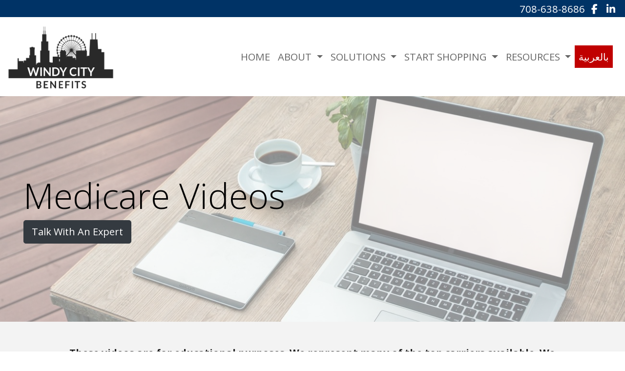

--- FILE ---
content_type: text/html; charset=utf-8
request_url: https://windycitybenefits.com/medicare-videos
body_size: 7120
content:
<!DOCTYPE html>
<!-- Bootstrap v4 Layout -->
<html lang="en" class="h-100" ontouchmove>
<head>
    <meta charset="utf-8" />
    <meta name="viewport" content="width=device-width, initial-scale=1, shrink-to-fit=no">

    <title>Medicare Videos</title>

    
    <link rel="canonical" href="https://windycitybenefits.com/medicare-videos/" />

    
    <!-- Begin Meta Data -->
        <meta name="author" content="Windy City Benefits | Moncif Belkasem | Medicare River Grove, IL" />
        <meta name="keywords" content="Windy City Benefits, Moncif Belkasem, Medicare River Grove, IL, Medicare, Health Insurance, Life Insurance" />
        <meta name="description" content="Windy City Benefits is an independent insurance agency specializing in Medicare, Health, &amp; Life Insurance Solutions. We work with the major insurance companies so we can offer our clients appropriate coverage for them." />
    <!-- End Meta Data -->


        <!-- Begin favicons -->
        <link rel="apple-touch-icon" sizes="180x180" href="/Favicons/apple-touch-icon.png?id=17048" />
        <link rel="icon" type="image/png" sizes="16x16" href="/Favicons/favicon-16x16.png?id=17048" />
        <link rel="icon" type="image/png" sizes="32x32" href="/Favicons/favicon-32x32.png?id=17048" />
    <!-- End favicons -->


    


    



    <link href="/lib/bootstrap/css/bootstrap.min.css?v=-IZRbz1B6ee9mUx_ejmonK-ulIP5A5bLDd6v6NHqXnI" rel="stylesheet" />
    <link href="/lib/font-awesome/css/all.css?v=sRwBQky6bJuILLcffouVmPxrvQNRn1P3F-cLU_Z69yM" rel="stylesheet" />
    <link href="/lib/font-awesome/css/v4-shims.css?v=_H6kGNAz3TZX2i7HRMDOZlusXyQRY1zyLqUtlGJYDUM" rel="stylesheet" />
    <link href="/lib/animate.css/animate.min.css?v=X7rrn44l1-AUO65h1LGALBbOc5C5bOstSYsNlv9MhT8" rel="stylesheet" />
    <link href="/Styles/broker.css?v=fev5sZYt2i2P4t0zsELioYx8_cHBIvBYh0ZWCf1Qipk" rel="stylesheet" />

    <link href="/lib/slick-carousel/slick.min.css?v=UK1EiopXIL-KVhfbFa8xrmAWPeBjMVdvYMYkTAEv_HI" rel="stylesheet" />
<link href="/lib/slick-carousel/slick-theme.min.css?v=4hqlsNP9KM6-2eA8VUT0kk4RsMRTeS7QGHIM-MZ5sLY" rel="stylesheet" />
<link href="/lib/aos/aos.css?v=GqiEX9BuR1rv5zPU5Vs2qS_NSHl1BJyBcjQYJ6ycwD4" rel="stylesheet" />

<link href="/Styles/sliders.min.css?v=_DosJmveoYZMbaX5g5FH2Ld0xz6K209T8lCD8y8yVWQ" rel="stylesheet" />
<link href="/Styles/slidecard.min.css?v=VVUsWtml-pw8Vg5kxoERrQmm2Zs423czgKxgSmBIy3o" rel="stylesheet" />

<link href="/Styles/widget.agents.min.css?v=ZSCuH5vhcRNT4YnK__t3SyGrFfDIREFI3dM8Uw9x6pk" rel="stylesheet" />
<link href="/Styles/widget.animatedcard.min.css?v=OrXqMUlaG48gP-mw95gN-qWrlyfjw5ttcgJ1fqHUvN4" rel="stylesheet" />
<link href="/Styles/widget.banner.min.css?v=3Spj_jokHdrMsrD5Hc0--4VyZmPAWwaWeg5m9XiY2zE" rel="stylesheet" />
<link href="/Styles/widget.blog.min.css?v=qWNHT42DS1OwNsBDPbOZEFjaf9UTOb73v7U4Rezzxi0" rel="stylesheet" />
<link href="/Styles/widget.breadcrumb.min.css?v=yVsKb5gQl28_xvAGz8IyKjjQOwI7ra8irbOUSmGCd4Y" rel="stylesheet" />
<link href="/Styles/widget.carousel.min.css?v=NlxTAmkPzmifKihgJDs6948OTFB1NBlKtynMsdsa0LI" rel="stylesheet" />
<link href="/Styles/widget.chat.min.css?v=JI-kgnhGagUXChAfCqODbWGZo_7jdZg1TYIsjxwel48" rel="stylesheet" />
<link href="/Styles/widget.flipcard.min.css?v=BTRh7bpA1gH2RWKuEnPiGYf4dKD0w6ZOuM1UB7VzarI" rel="stylesheet" />
<link href="/Styles/widget.heroimage.min.css?v=VQJMsebcy5WFo9ho6ERbThLsMFdgbzRA7OfAkmYndjo" rel="stylesheet" />
<link href="/Styles/widget.parallax.min.css?v=l4tWxsXn03u5qjEadmcL9AW7c_zu6fLHtPMmJOJR0tA" rel="stylesheet" />
<link href="/Styles/widget.reviews.min.css?v=8-f1o8k5NsWuOztmPrvm5PVFt72dVq9VPyg0oJSVpH0" rel="stylesheet" />
<link href="/Styles/widget.services.min.css?v=VmXyr2WoVcSNX0W2D-3k5ryhwbFn40CTXLyp_orL65E" rel="stylesheet" />
<link href="/Styles/widget.testimonials.min.css?v=DKftFaevG0mCGehQv_N1k_pYRu35n88ElzdYSDJO-0M" rel="stylesheet" />
<link href="/Styles/widget.utilities.min.css?v=2DJ0r9W9uv5chSSRHNIvwvgiQBayuubnRVogOVdjnng" rel="stylesheet" />
    <link href="/Styles/layout.splash.css?v=A4VpsrL-dvcXdbs6VtoCX6_rLb-Y_Kj4MLVElHjvrr4" rel="stylesheet" />

<link href="/Styles/offcanvas.css?v=awCjfQ-Bu5_9xrtfjpnQzC0aQIaPJWgkwcEBWOLZ5YY" rel="stylesheet" />

    
    
<!-- Theme: Yeti -->
<!--  -->
<link href="/Styles/Themes/yeti.css?v=639zPOy4maVQ5G7zb7ene_cV1b1ItjJrLj0gVddc5K8" rel="stylesheet" />
    
<link href="/Styles/MenuTheme/white.css?v=20190815061457" rel="stylesheet" />

    





    

    <script type="text/javascript">
        var appInsights=window.appInsights||function(config){
            function i(config){t[config]=function(){var i=arguments;t.queue.push(function(){t[config].apply(t,i)})}}var t={config:config},u=document,e=window,o="script",s="AuthenticatedUserContext",h="start",c="stop",l="Track",a=l+"Event",v=l+"Page",y=u.createElement(o),r,f;y.src=config.url||"https://az416426.vo.msecnd.net/scripts/a/ai.0.js";u.getElementsByTagName(o)[0].parentNode.appendChild(y);try{t.cookie=u.cookie}catch(p){}for(t.queue=[],t.version="1.0",r=["Event","Exception","Metric","PageView","Trace","Dependency"];r.length;)i("track"+r.pop());return i("set"+s),i("clear"+s),i(h+a),i(c+a),i(h+v),i(c+v),i("flush"),config.disableExceptionTracking||(r="onerror",i("_"+r),f=e[r],e[r]=function(config,i,u,e,o){var s=f&&f(config,i,u,e,o);return s!==!0&&t["_"+r](config,i,u,e,o),s}),t
        }({
            instrumentationKey: '4799d59c-d530-413c-b64d-7f758c4993a8'
        });

        window.appInsights=appInsights;
        appInsights.trackPageView();
        
    </script>

</head>
<body class="d-flex flex-column" style="min-height: 100%;">
    


    



<!-- Logo Left Page Layout -->
<div class="d-md-none fixed-top">
    
    <nav class="navbar navbar-expand-xl navbar-offcanvas">
        <button class="navbar-toggler p-0" type="button" data-toggle="offcanvas">
            <span class="sr-only">Toggle Navigation</span>
            <span class="navbar-toggler-icon">
                <i class="fas fa-fw fa-bars mt-1"></i>
            </span>
        </button>

        <div class="navbar-collapse offcanvas-collapse" id="navbarsExampleDefault">
            <ul class="navbar-nav mr-auto">
                        <li class="nav-item">
                            

<a class="nav-link" href="/home" target="_self"
      >
    HOME
</a>

                        </li>
                        <li class="nav-item dropdown">
                            <a class="nav-link dropdown-toggle"
                               id="navbar-dropdown-33615"
                               href="#"
                               role="button"
                               data-toggle="dropdown"
                               aria-haspopup="true"
                               aria-expanded="false">
                                ABOUT
                            </a>
                            <div class="dropdown-menu dropdown-menu-right" aria-labelledby="navbar-dropdown-33615">
                                    

<a class="dropdown-item"
   href="/about"
   target="_self"
   title="">
    About Us
</a>
                                    

<a class="dropdown-item"
   href="/carriers"
   target="_self"
   title="">
    Carriers We Represent
</a>
                                    

<a class="dropdown-item"
   href="/contact"
   target="_self"
   title="">
    Our Location
</a>
                            </div>
                        </li>
                        <li class="nav-item dropdown">
                            <a class="nav-link dropdown-toggle"
                               id="navbar-dropdown-33618"
                               href="#"
                               role="button"
                               data-toggle="dropdown"
                               aria-haspopup="true"
                               aria-expanded="false">
                                SOLUTIONS
                            </a>
                            <div class="dropdown-menu dropdown-menu-right" aria-labelledby="navbar-dropdown-33618">
                                    

<a class="dropdown-item"
   href="/medicare"
   target="_self"
   title="">
    Medicare
</a>
                                    

<a class="dropdown-item"
   href="/health"
   target="_self"
   title="">
    Health Insurance
</a>
                                    

<a class="dropdown-item"
   href="/life-insurance"
   target="_self"
   title="">
    Life Insurance
</a>
                                    

<a class="dropdown-item"
   href="/disability"
   target="_self"
   title="">
    Disability Insurance
</a>
                                    

<a class="dropdown-item"
   href="/long-term-care"
   target="_self"
   title="">
    Long-Term Care
</a>
                            </div>
                        </li>
                        <li class="nav-item dropdown">
                            <a class="nav-link dropdown-toggle"
                               id="navbar-dropdown-33622"
                               href="#"
                               role="button"
                               data-toggle="dropdown"
                               aria-haspopup="true"
                               aria-expanded="false">
                                START SHOPPING
                            </a>
                            <div class="dropdown-menu dropdown-menu-right" aria-labelledby="navbar-dropdown-33622">
                                    

<a class="dropdown-item"
   href="/request-a-quote"
   target="_self"
   title="">
    Request a Quote
</a>
                                    

<a class="dropdown-item"
   href="/shop-online"
   target="_self"
   title="">
    Shop Online for Insurance
</a>
                            </div>
                        </li>
                        <li class="nav-item dropdown">
                            <a class="nav-link dropdown-toggle"
                               id="navbar-dropdown-33625"
                               href="#"
                               role="button"
                               data-toggle="dropdown"
                               aria-haspopup="true"
                               aria-expanded="false">
                                RESOURCES
                            </a>
                            <div class="dropdown-menu dropdown-menu-right" aria-labelledby="navbar-dropdown-33625">
                                    

<a class="dropdown-item"
   href="/rx-drug-lookup"
   target="_self"
   title="">
    Rx Drug Lookup Form
</a>
                                    

<a class="dropdown-item"
   href="/medicare-videos"
   target="_self"
   title="">
    Educational Medicare Videos
</a>
                                    

<a class="dropdown-item"
   href="/medicare-gov-links"
   target="_self"
   title="">
    Medicare.gov Resource Links
</a>
                                    

<a class="dropdown-item"
   href="/medicare-faq"
   target="_self"
   title="">
    Medicare FAQs
</a>
                                    

<a class="dropdown-item"
   href="/life-insurance-faq"
   target="_self"
   title="">
    Life Insurance FAQs
</a>
                                    

<a class="dropdown-item"
   href="/aca-resources"
   target="_self"
   title="">
    ACA Resources
</a>
                            </div>
                        </li>
                        <li class="nav-item">
                            

<a class="nav-link" href="/arabic-contact" target="_self"
      style = "background-color: #C00000;color: #FFFFFF;">
    &#x628;&#x627;&#x644;&#x639;&#x631;&#x628;&#x64A;&#x629;
</a>

                        </li>
            </ul>
        </div>
    </nav>

</div>
<header id="header-container">
    <div class="container-fluid">
        <div id="top-header-row" class="row align-items-center">
            <div id="header-content-left" class="col-md">
                
<article class="page-content" data-id="245389" data-panel-code="HeaderContentLeft">
    <div class="row" style="background-color: #003366; height: 35px;"></div>
</article>
            </div>
            <div id="header-content-right" class="col-md">
                
<article class="page-content" data-id="245390" data-panel-code="HeaderContentRight">
    <div class="row" style="background-color: #003366; height: 35px;">
<div class="col text-right">
<ul class="list-inline">
<li class="list-inline-item align-middle"><a href="tel:+1-708-638-8686"><span style="color: #ffffff;">708-638-8686</span></a></li>
<li class="list-inline-item align-middle"><a style="color: #ffffff;" title="Facebook" href="https://www.facebook.com/Medicare-plans-Life-Insurance-solutions-simplified-114448796873307/" target="_blank" rel="noopener noreferrer"><em class="fa fa-facebook">&nbsp;</em></a></li>
<li class="list-inline-item align-middle"><a style="color: #ffffff;" title="Linkedin" href="https://www.linkedin.com/in/moncif-belkasem-mba-9045045/" target="_blank" rel="noopener noreferrer"><em class="fa fa-linkedin">&nbsp;</em></a></li>
</ul>
</div>
</div>
</article>
            </div>
        </div>

        <div id="logo-navigation-row" class="row align-items-center">
            <div id="logo-content" class="col-md-auto text-center">
                
<article class="page-content" data-id="245391" data-panel-code="LogoContent">
    <a href="../../../home" title="Windy City Benefit Services"><img class="py-3" src="../../../Media/Images/BelkasemLogo1.png" alt="BelkasemLogo.png" data-id="16962" width="219" height="130" caption="false" /></a>
</article>
            </div>
            <div id="navigation-content" class="col p-0">
                <div id="header-navigation" class="main-navigation">
                    <div class="d-flex justify-content-between">
                        <div id="navigation__contentLeft" class="align-self-center flex-shrink-1 ml-2">
                            
<article class="page-content" data-id="245392" data-panel-code="NavigationLeft">
    
</article>
                        </div>
                        <div class="flex-grow-1 d-none d-sm-block">
                            
    <nav class="navbar navbar-expand-md py-0">
        <button class="navbar-toggler my-2"
                type="button"
                data-target="#broker-navigation"
                data-toggle="collapse"
                aria-controls="broker-navigation"
                aria-expanded="false"
                aria-label="Toggle Navigation">
            <span class="navbar-toggler-icon"><i class="fas fa-fw fa-bars mt-1"></i></span>
        </button>

        <div id="broker-navigation" class="collapse navbar-collapse">
                <ul class="navbar-nav ml-auto">
                            <li class="nav-item">
                                

<a class="nav-link" href="/home" target="_self"
      >
    HOME
</a>

                            </li>
                            <li class="nav-item dropdown">
                                <a class="nav-link dropdown-toggle" href="#"
                                   id="navbar-dropdown-33615"
                                   role="button"
                                   data-toggle="dropdown"
                                   aria-haspopup="true"
                                   aria-expanded="false">
                                    ABOUT
                                </a>
                                <div class="dropdown-menu dropdown-menu-right" aria-labelledby="navbar-dropdown-33615">
                                        

<a class="dropdown-item"
   href="/about"
   target="_self"
   title="">
    About Us
</a>
                                        

<a class="dropdown-item"
   href="/carriers"
   target="_self"
   title="">
    Carriers We Represent
</a>
                                        

<a class="dropdown-item"
   href="/contact"
   target="_self"
   title="">
    Our Location
</a>
                                </div>
                            </li>
                            <li class="nav-item dropdown">
                                <a class="nav-link dropdown-toggle" href="#"
                                   id="navbar-dropdown-33618"
                                   role="button"
                                   data-toggle="dropdown"
                                   aria-haspopup="true"
                                   aria-expanded="false">
                                    SOLUTIONS
                                </a>
                                <div class="dropdown-menu dropdown-menu-right" aria-labelledby="navbar-dropdown-33618">
                                        

<a class="dropdown-item"
   href="/medicare"
   target="_self"
   title="">
    Medicare
</a>
                                        

<a class="dropdown-item"
   href="/health"
   target="_self"
   title="">
    Health Insurance
</a>
                                        

<a class="dropdown-item"
   href="/life-insurance"
   target="_self"
   title="">
    Life Insurance
</a>
                                        

<a class="dropdown-item"
   href="/disability"
   target="_self"
   title="">
    Disability Insurance
</a>
                                        

<a class="dropdown-item"
   href="/long-term-care"
   target="_self"
   title="">
    Long-Term Care
</a>
                                </div>
                            </li>
                            <li class="nav-item dropdown">
                                <a class="nav-link dropdown-toggle" href="#"
                                   id="navbar-dropdown-33622"
                                   role="button"
                                   data-toggle="dropdown"
                                   aria-haspopup="true"
                                   aria-expanded="false">
                                    START SHOPPING
                                </a>
                                <div class="dropdown-menu dropdown-menu-right" aria-labelledby="navbar-dropdown-33622">
                                        

<a class="dropdown-item"
   href="/request-a-quote"
   target="_self"
   title="">
    Request a Quote
</a>
                                        

<a class="dropdown-item"
   href="/shop-online"
   target="_self"
   title="">
    Shop Online for Insurance
</a>
                                </div>
                            </li>
                            <li class="nav-item dropdown">
                                <a class="nav-link dropdown-toggle" href="#"
                                   id="navbar-dropdown-33625"
                                   role="button"
                                   data-toggle="dropdown"
                                   aria-haspopup="true"
                                   aria-expanded="false">
                                    RESOURCES
                                </a>
                                <div class="dropdown-menu dropdown-menu-right" aria-labelledby="navbar-dropdown-33625">
                                        

<a class="dropdown-item"
   href="/rx-drug-lookup"
   target="_self"
   title="">
    Rx Drug Lookup Form
</a>
                                        

<a class="dropdown-item"
   href="/medicare-videos"
   target="_self"
   title="">
    Educational Medicare Videos
</a>
                                        

<a class="dropdown-item"
   href="/medicare-gov-links"
   target="_self"
   title="">
    Medicare.gov Resource Links
</a>
                                        

<a class="dropdown-item"
   href="/medicare-faq"
   target="_self"
   title="">
    Medicare FAQs
</a>
                                        

<a class="dropdown-item"
   href="/life-insurance-faq"
   target="_self"
   title="">
    Life Insurance FAQs
</a>
                                        

<a class="dropdown-item"
   href="/aca-resources"
   target="_self"
   title="">
    ACA Resources
</a>
                                </div>
                            </li>
                            <li class="nav-item">
                                

<a class="nav-link" href="/arabic-contact" target="_self"
      style = "background-color: #C00000;color: #FFFFFF;">
    &#x628;&#x627;&#x644;&#x639;&#x631;&#x628;&#x64A;&#x629;
</a>

                            </li>
                </ul>
        </div>
    </nav>

                        </div>
                        <div id="navigation__contentRight" class="align-self-center flex-shrink-1 mr-2">
                            
<article class="page-content" data-id="245393" data-panel-code="NavigationRight">
    
</article>
                        </div>
                    </div>
                </div>
            </div>
        </div>
    </div>
</header>

<main id="body-container" class="flex-shrink-0">
    <div class="container-fluid">
        <div class="row">
            <div class="col">
                
<article class="page-content" data-id="245362" data-panel-code="BodyContent1">
    <div class="hero-image overlay overlay-white overlay-50" style="color: #000000; background-image: url('../../../../../Media/Images/laptopbanner.jpg');">
<div class="hero-image-content animate__animated animate__fadeInRight">
<h2 class="display-3">Medicare Videos</h2>
<div><a href="../../../../../request-a-quote" class="btn btn-dark btn-lg"> Talk With An Expert </a></div>
</div>
</div>
</article>
            </div>
        </div>


        <div class="row">
            <div class="col">
                
<article class="page-content" data-id="245364" data-panel-code="BodyContent2">
    <div class="row py-5" style="background-color: #f3f3f3;">
<div class="col-md-1"></div>
<div class="col-md-10">
<p style="text-align: center;"><strong>These videos are for educational purposes. We represent many of the top carriers available. We will review your unique situation and be able to offer you a variety of carrier products and plans to choose from.</strong></p>
</div>
<div class="col-md-1"></div>
</div>
<p>&nbsp;</p>
<div class="row mx-md-5">
<div class="col-md-6" style="text-align: center;">
<div class="video-container embed-responsive embed-responsive-16by9" style="text-align: center;"><iframe class="embed-responsive-item" src="https://www.youtube.com/embed/2ikOdAeZboY?rel=0&amp;showinfo=0" width="400" height="281" frameborder="0" allowfullscreen=""></iframe></div>
Understanding Medicare<br /> Enrollment Periods</div>
<div class="col-md-6" style="text-align: center;">
<div class="video-container embed-responsive embed-responsive-16by9" style="text-align: center;"><iframe class="embed-responsive-item" src="https://www.youtube.com/embed/MlNw4LovNjE?rel=0&amp;showinfo=0" width="400" height="281" frameborder="0" allowfullscreen=""></iframe></div>
Deciding to Sign Up<br /> for Medicare Part B</div>
</div>
<p>&nbsp;</p>
<div class="row mx-md-5">
<div class="col-md-6" style="text-align: center;">
<div class="video-container embed-responsive embed-responsive-16by9" style="text-align: center;"><span style="color: #003366;"><iframe class="embed-responsive-item" src="https://www.youtube.com/embed/XBeROFrweXU?rel=0&amp;showinfo=0" width="400" height="281" frameborder="0" allowfullscreen=""></iframe></span></div>
Medicare &amp; You: <br />Traveling Abroad</div>
<div class="col-md-6" style="text-align: center;">
<div class="video-container embed-responsive embed-responsive-16by9" style="text-align: center;"><strong><iframe class="embed-responsive-item" src="https://www.youtube.com/embed/t885XZC6HmQ?rel=0&amp;showinfo=0" width="400" height="281" frameborder="0" allowfullscreen=""></iframe></strong></div>
Medicare &amp; You: <br />Understanding Your Medicare Choices</div>
</div>
</article>
            </div>
        </div>

        <div class="row">
            <div class="col">
                
<article class="page-content" data-id="523156" data-panel-code="BodyFooterContent">
    <div class="row py-2; hero-image overlay overlay-black overlay-50" style="color: #ffffff; background-image: url('../../../../../Media/Images/chicago-1804479_1920 (4).jpg');">
<div class="col-md-6 pt-5">
<h3 style="text-align: center;"><strong>Windy City Benefits</strong></h3>
<p style="text-align: center;"><em class="fa fa-map-marker-alt">&nbsp;</em>10612 S Roberts Rd <br /> Palos Hills, IL 60465</p>
<p style="text-align: center;"><em class="fa fa-phone">&nbsp;</em>708-638-8686</p>
<p style="text-align: center;"><span style="color: #ffffff;"><em class="fa fa-envelope">&nbsp;</em> <a href="/cdn-cgi/l/email-protection#e2af8d8c818b84a2958b8c869b818b969b80878c87848b9691cc818d8f" style="color: #ffffff;"><span class="__cf_email__" data-cfemail="a8e5c7c6cbc1cee8dfc1c6ccd1cbc1dcd1cacdc6cdcec1dcdb86cbc7c5">[email&#160;protected]</span></a></span></p>
</div>
<div class="col-md-5">
<p style="text-align: center;"><iframe src="https://www.google.com/maps/embed?pb=!1m18!1m12!1m3!1d2979.041561477262!2d-87.82002652344534!3d41.69803847666803!2m3!1f0!2f0!3f0!3m2!1i1024!2i768!4f13.1!3m3!1m2!1s0x880e38ffb1f26079%3A0xd9b66b6f855b4c8b!2s10612%20S%20Roberts%20Rd%2C%20Palos%20Hills%2C%20IL%2060465!5e0!3m2!1sen!2sus!4v1727783085428!5m2!1sen!2sus" width="100%" height="300" style="border: 0;" allowfullscreen="" loading="lazy" referrerpolicy="no-referrer-when-downgrade"></iframe></p>
</div>
<div class="col-md-1"></div>
</div>
</article>
            </div>
        </div>
    </div>
</main>

<footer id="footer-container" class="footer mt-auto py-3">
    <div class="container-fluid">
        <div class="row justify-content-center">
            <div class="col text-center">
                
<article class="page-content" data-id="245396" data-panel-code="FooterContent">
    <div class="row p-4">
<div class="col">
<p style="text-align: center;"><a href="../../../../../request-a-quote" class="btn btn-lg btn-primary"> Request a No-Cost Consultation </a></p>
<p style="text-align: center;"><span style="color: #ffffff; font-size: 13pt;"><strong>All Rights Reserved - Windy City Benefits </strong></span></p>
<p style="text-align: center;"><span style="color: #ffffff; font-size: 12pt;">We do not offer every plan available in your area. Currently, we represent 8 organizations which offer 75 products in your area. Please contact Medicare.gov, 1-800-MEDICARE, or your local State Health Insurance Assistance Program (SHIP) to get information on all of your options. This is a proprietary website and is not associated, endorsed or authorized by the Social Security Administration, the Department of Health and Human Services or the Center for Medicare and Medicaid Services. This site contains decision-support content and information about Medicare, services related to Medicare and services for people with Medicare. If you would like to find more information about the Medicare program please visit the Official U.S. Government Site for People with Medicare located at <a style="color: #ffffff;" href="http://www.medicare.gov" target="_blank" rel="noopener noreferrer">http://www.medicare.gov</a></span></p>
</div>
</div>
</article>
            </div>
        </div>
        <div class="row justify-content-center">
            <div class="col text-center">
                
<article class="page-content" data-id="523157" data-panel-code="PostFooterContent">
    
</article>
            </div>
        </div>
    </div>
</footer>






    <script data-cfasync="false" src="/cdn-cgi/scripts/5c5dd728/cloudflare-static/email-decode.min.js"></script><script src="/lib/jquery/jquery.min.js?v=_JqT3SQfawRcv_BIHPThkBvs0OEvtFFmqPF_lYI_Cxo"></script>
    <script src="/lib/bootstrap/js/bootstrap.bundle.min.js?v=GRJrh0oydT1CwS36bBeJK_2TggpaUQC6GzTaTQdZm0k"></script>
    <script src="/Scripts/ces.ajax-form.js?v=d3K4D7JDxxcEpuKShznWfeZVPTdDvaNvTQ--exLmtyE"></script>
    <script src="/Scripts/broker.js?v=JHlf-Dyh9hvb8r7rDvBikskOekcIwe_ewka5_6oSr6Y"></script>

    


    <script>
        $(function () {
            'use strict'

            $('[data-toggle="offcanvas"]').on('click', function () {
                $('.offcanvas-collapse').toggleClass('open');
            });
        });
    </script>


    <script src="/Scripts/widget.blog.js?v=r-_ia_szO6SHYhkTAJOlKetLllrquLam9SMDHkqA0Go"></script>
<script src="/Scripts/widget.chatbot.js?v=hpMwuX4wuDbYHjH-p3EikYP_mhLOsJPd9MevSzk7z44"></script>
<script src="/Scripts/widget.reviews.js?v=i6UzBU0FtsUspYgNWLaPO8MIRXMxZGKbelH9LVP5iGI"></script>
<script src="/Scripts/widget.testimonials.js?v=t84WhOPFgbR3cnx5d7-ktI5bG843PF-bC_ZwlsOzRh4"></script>
<script src="/Scripts/widget.typewriter.js?v=BQxU3Gc2NjZy2DeuuvkLiMva0jVZjhVE98FXRx1t0LA"></script>
<script src="/Scripts/widget.utilities.js?v=hPdD75WwejLlRLQ13LJ3a7DzpgMB_JDD2ZznihKeGx8"></script>
<script src="/lib/slick-carousel/slick.min.js?v=DHF4zGyjT7GOMPBwpeehwoey18z8uiz98G4PRu2lV0A"></script>
<script src="/lib/aos/aos.js?v=pQBbLkFHcP1cy0C8IhoSdxlm0CtcH5yJ2ki9jjgR03c"></script>

    <script>
        (function () {
            $('img').addClass('img-fluid');

            AOS.init();
        })();
    </script>

    <!-- Environment: AzureProduction -->
<script defer src="https://static.cloudflareinsights.com/beacon.min.js/vcd15cbe7772f49c399c6a5babf22c1241717689176015" integrity="sha512-ZpsOmlRQV6y907TI0dKBHq9Md29nnaEIPlkf84rnaERnq6zvWvPUqr2ft8M1aS28oN72PdrCzSjY4U6VaAw1EQ==" data-cf-beacon='{"version":"2024.11.0","token":"87e1058313e040848c471901e2071fa7","r":1,"server_timing":{"name":{"cfCacheStatus":true,"cfEdge":true,"cfExtPri":true,"cfL4":true,"cfOrigin":true,"cfSpeedBrain":true},"location_startswith":null}}' crossorigin="anonymous"></script>
</body>
</html>

--- FILE ---
content_type: text/css
request_url: https://windycitybenefits.com/Styles/MenuTheme/white.css?v=20190815061457
body_size: -238
content:
.main-navigation {
    background-color: #FFFFFF;
    border-color: #FFFFFF;
    border-style: solid;
    border-width: 1px;
}

.main-navigation .navbar-toggler {
    border-color: #666666;
    color: #666666;
}

.navbar-nav .nav-link {
    color: #666666;
}

.navbar-nav .active > .nav-link {
    background-color: #FFFFFF;
    color: #666666;
}

.navbar-nav .nav-item:not(:last-child) {
    border-right-style: solid;
    border-right-width: 0px;
}

.navbar-offcanvas {
    background-color: #FFFFFF;
    border-bottom: 1px solid #FFFFFF;
    color: #666666;
}

.navbar-offcanvas .navbar-toggler {
    color: #666666;
}

.offcanvas-collapse {
    background-color: #FFFFFF;
}

.offcanvas-collapse .navbar-nav .nav-link {
    color: #666666;
}

.offcanvas-collapse .navbar-nav .active > .nav-link {
    background-color: #FFFFFF;
    color: #666666;
}

--- FILE ---
content_type: application/javascript
request_url: https://windycitybenefits.com/Scripts/widget.utilities.js?v=hPdD75WwejLlRLQ13LJ3a7DzpgMB_JDD2ZznihKeGx8
body_size: -743
content:
const animateCSS = (element, animation, prefix = 'animate__') =>
    // We create a Promise and return it
    new Promise((resolve, reject) => {
        const animationName = `${prefix}${animation}`;
        const node = document.querySelector(element);

        node.classList.add(`${prefix}animated`, animationName);

        // When the animation ends, we clean the classes and resolve the Promise
        function handleAnimationEnd(event) {
            event.stopPropagation();
            node.classList.remove(`${prefix}animated`, animationName);
            resolve('Animation ended');
        }

        node.addEventListener('animationend', handleAnimationEnd, { once: true });
    });